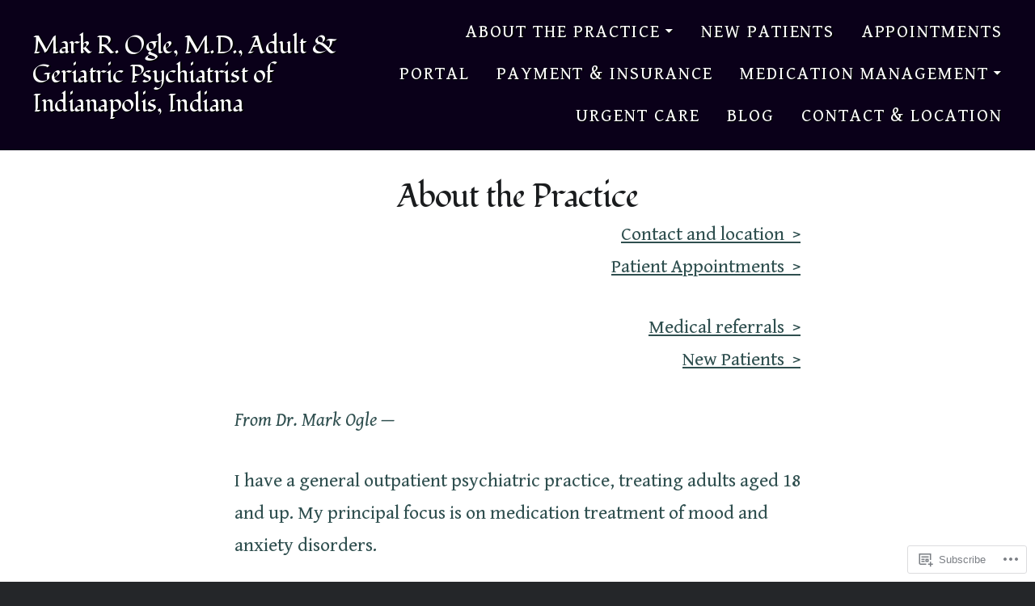

--- FILE ---
content_type: text/css;charset=utf-8
request_url: https://s0.wp.com/?custom-css=1&csblog=arct0&cscache=6&csrev=265
body_size: 558
content:
.home #masthead{background-color:rgba(10,0,25,0.8)}#masthead,#page{background-color:#0a0019}#site-navigation ul ul li a{background:#0a0019}#content{padding-top:0}#posts.posts{margin-top:0}#posts.posts .page-header{display:none}.site-header{position:absolute}.posts .hentry:not(.has-post-thumbnail):before{display:none}body{color:#2f4f4f}.entry-header h1{letter-spacing:-.026em}.banner-custom-header .site-banner-header h1:before,.banner-custom-header .site-banner-header h1:after{display:none}.site-banner-header:before,.site-banner-header:after{display:none}div .entry-header:before,div .entry-header:after{display:none}.entry-inner:before,.entry-inner:after{display:none}h2:after{content:"\00a0 —"}.is-singular .entry-content:before{display:none}.posts .hentry:not(.has-post-thumbnail) .entry-inner:after,.posts .hentry:not(.has-post-thumbnail) .entry-inner:before{display:none}.posts .hentry:not(.has-post-thumbnail):before{border-top:none}.is-singular .entry-inner,.is-singular:not(.home).page-template-eventbrite-index .content-area{margin:auto}.banner-custom-header .site-banner-header h1{font-size:1.2em;text-shadow:.06em .06em .25em #000;letter-spacing:-.03em;color:#ffdead}#site-navigation a{font-size:1.15em;text-shadow:.05em .05em #000}.banner-custom-header .site-banner-header h1:before{display:none}.banner-custom-header .site-banner-header h1{text-shadow:.06em .06em .25em #000;letter-spacing:-.02em}h1.site-title{text-shadow:.06em .04em 0 #000;letter-spacing:-.015em}.banner-custom-header .site-banner-header{padding:inherit}.site-banner-header{bottom:8%}h2 em{font-style:normal}h3{letter-spacing:-.025em}h2{letter-spacing:-.02em}#posts.posts{background-color:#fff}div.taxonomy-description{display:none}.page-title{padding:inherit}header.page-header{border-bottom:none}.is-singular:not(.has-post-thumbnail) .entry-meta .cat-links,.is-singular:not(.has-post-thumbnail) .entry-posted,.is-singular.single-format-image .entry-meta .cat-links,.is-singular.single-format-image .entry-posted,.is-singular:not(.home).page-template-eventbrite-index .entry-meta .cat-links,.is-singular:not(.home).page-template-eventbrite-index .entry-posted{font-size:2.1rem}.has-medium-font-size{font-size:2.5rem}h2{font-size:2.85rem}main{background-color:#fff}.site-banner{border-bottom:none}div.site-inner #posts.posts{padding-top:143px}.is-singular .entry-header,.has-post-thumbnail.is-singular:not(.home):not(.single-format-image):not(.page-template-eventbrite-index):not(.woocommerce-page) .entry-header,.page-template-eventbrite-index .page-header,.single-event .entry-header{padding:0}.is-singular .entry-header,.page-template-eventbrite-index .page-header,.single-event .event-header{padding-bottom:0;padding-top:0}